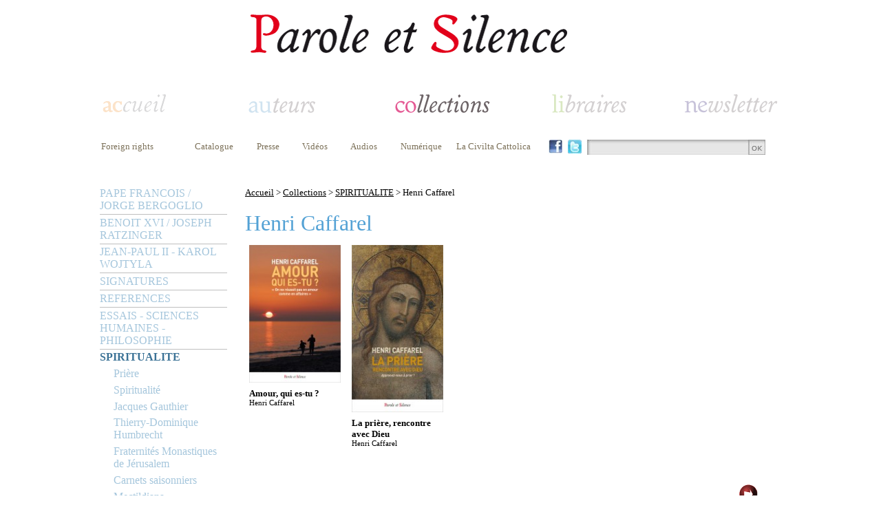

--- FILE ---
content_type: text/html; charset=ISO-8859-1
request_url: https://www.paroleetsilence.com/Henri-Caffarel_collection_31-1003-1-2-Desc-x.html
body_size: 6830
content:
<!DOCTYPE html>
<html>
<head><title>SPIRITUALITE - Henri Caffarel - Parole et silence</title>
<meta http-equiv="Content-Type" content="text/html; charset=iso-8859-1">
<meta name="description" content="Parole et Silence : édition d'ouvrage, document, témoignages en matière de formation et spiritualité chrétienne. Livre religieux sur le pape, les écritures, Benoît XVI, Jean-Paul II, la bible, la théologie, la philosophie.">
<meta name="Keywords" content="pape, humanisme, sciences humaines, bioéthique, écriture, livre religieux, Benoît XVI, Jean-Paul II, lectio divina, prière, bible, silence, spiritualité, formation, théologie, philosophie, bernadins, témoins, témoignages">
<meta name="robots" content="index, follow">
<link rel="icon" type="image/png" href="template/parole_et_silence/favicon.png" />
<LINK REL="stylesheet" HREF="/style.css" TYPE="text/css">
<link rel="stylesheet" href="/include/fonts/stylesheet.css" type="text/css"/>
<LINK REL="stylesheet" HREF="template/parole_et_silence/style.php" TYPE="text/css">
<script type="text/javascript">
    window.smartlook||(function(d) {
    var o=smartlook=function(){ o.api.push(arguments)},h=d.getElementsByTagName('head')[0];
    var c=d.createElement('script');o.api=new Array();c.async=true;c.type='text/javascript';
    c.charset='utf-8';c.src='https://rec.smartlook.com/recorder.js';h.appendChild(c);
    })(document);
    smartlook('init', '59048fa7cca50958acbb03ebf53c31dbe2de9e2c');
</script><script type="text/javascript" src="/include/js/jquery-1.4.2.min.js"></script>
<script type="text/javascript" src="/include/easyslider1.7/easySlider1.7.js"></script> 
</head>
<body><table width="950" cellspacing="0" cellpadding="0" align="center">
	<tr>
		<td style="padding-top:15px"><table width="100%">
	<tr><td><table  width="100%">
	<tr>
		<td class="header"><a href="/" title=""><img src="/template/parole_et_silence/images/logo.png" /></a></td>
	</tr>
</table></td></tr>
	<tr><td><table  width="100%">
	<tr><td>
<script type="text/javascript">
var flag = false;
function setHomepage(web)
{
		if (document.all)
		{
				document.body.style.behavior='url(#default#homepage)';
				document.body.setHomePage(web);

		}
		else if (window.sidebar)
		{
				if(window.netscape)
				{
						try
						{  
								netscape.security.PrivilegeManager.enablePrivilege("UniversalXPConnect");
								flag = true;  
						}  
						catch(e)  
						{  
								alert("This action was aviod by your browser. If you want to enable please enter about:config in your address line,and change the value of signed.applets.codebase_principal_support to true");
						}
				} 
				if(flag)
				{
						var prefs = Components.classes['@mozilla.org/preferences-service;1'].getService(Components. interfaces.nsIPrefBranch);
						prefs.setCharPref('browser.startup.homepage',web);
				}      
		}
}

function AjoutFavori(lien)
{
	NomSite = "";
	UrlSite = lien;
	if(window.sidebar) window.sidebar.addPanel(NomSite,UrlSite,""); //Mozilla, FireFox,...
	else if (window.external) window.external.AddFavorite(UrlSite, NomSite); //Internet explorer Windows
	else if (document.all && (navigator.userAgent.indexOf('Win') < 0)) alert ("Utilisez POMME + D \n pour ajouter " + NomSite + " dans vos favoris !"); //Internet explorer MAC
	else if (window.opera && window.print) alert ("Utilisez CTRL + T \n pour ajouter " + NomSite + " dans vos favoris !"); //Opera
	else alert ("Cette fonction n'est pas disponible pour votre navigateur.");
}

 $(function() {
        $('#bookmarkme').click(function() {
            if (window.sidebar && window.sidebar.addPanel) { // Mozilla Firefox Bookmark
                window.sidebar.addPanel(document.title,window.location.href,'');
            } else if(window.external && ('AddFavorite' in window.external)) { // IE Favorite
                window.external.AddFavorite(location.href,document.title); 
            } else if(window.opera && window.print) { // Opera Hotlist
                this.title=document.title;
                return true;
            } else { // webkit - safari/chrome
                alert('Press ' + (navigator.userAgent.toLowerCase().indexOf('mac') != - 1 ? 'Command/Cmd' : 'CTRL') + ' + D pour ajouter dans vos favoris.');
            }
        });
    });
		
</script>
			
			<table width="990px">
				<tr>
					<td class="headerHome" ><a  href="/"><img style="" src="/template/parole_et_silence/images/menuAccueilD.png" alt=""></a></td>
					<td class="headerAuteur"><a href="/_auteur_.html"><img style="" src="/template/parole_et_silence/images/menuAuteurD.png" alt=""></a></td>
					<td class="headerCollection"><a href="/_collection_.html"><img style="" src="/template/parole_et_silence/images/menuCollection.png" alt=""></a></td>
					<td class="headerLibraire"><a href="/_libraires_.html"><img style="padding-left:15px" src="/template/parole_et_silence/images/menuLibrairesD.png" alt=""></a></td>
	  			<td class="headerNewsletter" ><a href="/_newsletter_.html"><img style="" src="/template/parole_et_silence/images/menuNewsletterD.png" alt=""></a></td>
				</tr>			
			</table>
		</td>
	</tr>
	<tr>
		<td style="padding-top:20px;padding-bottom:30px">
			<table width="990px">
				<tr>
						<td class="submenuTop" valign="top" style="padding-left:0px;padding-right:27px;min-width:100px"><a href="/Foreign-rights_statique_37.html">Foreign rights</a>	</td>
														
						<td class="submenuTop" valign="top" style="padding-right:27px"><a href="https://www.paroleetsilence.com/web_files/catalogue-parole-et-silence-2011.pdf" target="_blank">Catalogue</a></td>	
						
						<td class="submenuTop" valign="top" align="left" style="padding-right:27px"><a href="/Presse_statique_41.html">Presse</a></td>						<td class="submenuTop" valign="top" style="padding-right:27px"><a href="/Videos_video_.html" target="">Vidéos</a></td>						<td class="submenuTop" valign="top" style="padding-right:27px"><a href="/Audios_audio_.html" target="">Audios</a></td>												<td class="submenuTop" valign="top"><a href="/_numerique_.html">Numérique</a></td>						
						<td  width="10" >&nbsp;</td>
						<td class="submenuTop submenuTopRejoigneznous" valign="top"><a href="/Civilta-Cattolica_collection_94-1013.html">La Civilta Cattolica</a></td>
												<td width="20" class="" style="padding-right:5px"><a href="https://www.facebook.com/pages/Parole-et-Silence/435764769777808?fref=ts" target="_blank"><img height="20" src="/images/facebook.jpg" border="0"/></a></td>						<td width="20" class="" style="padding-right:5px"><a href="https://twitter.com/ParoleetSilence" target="_blank"><img height="20" src="/images/twitter.jpg" border="0"/></a></td>						<td class="searchboxtd" valign="top">
							<form name="form1" action="_search_.html" method="post">
								<input class="searchbox" name="param" type="text" value="" /><a href="#" onclick="document.form1.submit();"><img src="images/search_btnOk.jpg" valign="top" /></a>
							</form>	
						</td>									
				</tr>
			</table>
		</td>
	</tr>
</table></td></tr>
	<tr><td>
		<table width="100%">
			<tr>
				<td width="185px"  valign="top"><script type="text/javascript">
   // allocate the function to the window scrolling
   /*
   window.onscroll = menuCollection;
   
   var startingY = false;

   function menuCollection() {
       
       // First top value recovery
       if (!startingY) startingY = parseInt(document.getElementById("menuCollection").style.top);
       
       // Scroll top value
       if (window.pageYOffset) {        
           var yrt = window.pageYOffset;
       } else if (document.body.scrollTop){
           var yrt = document.body.scrollTop;
       } else {
           var yrt = document.documentElement.scrollTop;
       }
       
       document.getElementById("menuCollection").style.top = (yrt + startingY)+ "px";
   }
   style="position:absolute; top: 320px;width: 185px;"
   */
</script>
<table width="100%" cellspacing="0" cellpadding="0"><tr><td><div id="menuCollection"><ul class="niveau1"><li class="sousmenu" ><a class="unselected" href="/PAPE-FRANCOIS-JORGE-BERGOGLIO_collection_128.html" style="">PAPE FRANCOIS / JORGE BERGOGLIO</a><ul class="niveau2"><li style="margin-left: 20px;width:165px"><a class="unselected" href="/Jorge-Bergoglio--Pape-Francois_collection_128-960.html" style="" >Jorge Bergoglio - Pape François</a></li><li style="margin-left: 20px;width:165px"><a class="unselected" href="/Paroles-du-pape-Francois--Magistere_collection_128-961.html" style="" >Paroles du pape François - Magistère</a></li></ul></li><li class="sousmenu" ><a class="unselected" href="/BENOIT-XVI-JOSEPH-RATZINGER_collection_30.html" style="">BENOIT XVI / JOSEPH RATZINGER</a><ul class="niveau2"><li style="margin-left: 20px;width:165px"><a class="unselected" href="/Paroles-de-Benoit-XVI--Magistere_collection_30-698.html" style="" >Paroles de Benoît XVI - Magistère</a></li><li style="margin-left: 20px;width:165px"><a class="unselected" href="/Joseph-Ratzinger--Benoit-XVI_collection_30-841.html" style="" >Joseph Ratzinger - Benoît XVI</a></li></ul></li><li class="sousmenu" ><a class="unselected" href="/JEAN-PAUL-II--KAROL-WOJTYLA_collection_98.html" style="">JEAN-PAUL II - KAROL WOJTYLA</a><ul class="niveau2"><li style="margin-left: 20px;width:165px"><a class="unselected" href="/Karol-Wojtyla--Jean-Paul-II_collection_98-927.html" style="" >Karol Wojtyla - Jean-Paul II</a></li><li style="margin-left: 20px;width:165px"><a class="unselected" href="/Paroles-de-Jean-Paul-II--Magistere_collection_98-928.html" style="" >Paroles de Jean-Paul II - Magistère</a></li></ul></li><li class="sousmenu" ><a class="unselected" href="/SIGNATURES_collection_90.html" style="">SIGNATURES</a><ul class="niveau2"><li style="margin-left: 20px;width:165px"><a class="unselected" href="/Philippe-Barbarin_collection_90-850.html" style="" >Philippe Barbarin</a></li><li style="margin-left: 20px;width:165px"><a class="unselected" href="/Jean-Marie-Lustiger_collection_90-846.html" style="" >Jean-Marie Lustiger</a></li><li style="margin-left: 20px;width:165px"><a class="unselected" href="/Christoph-Schonborn_collection_90-844.html" style="" >Christoph Schönborn</a></li><li style="margin-left: 20px;width:165px"><a class="unselected" href="/Signatures_collection_90-693.html" style="" >Signatures</a></li><li style="margin-left: 20px;width:165px"><a class="unselected" href="/Hans-Urs-von-Balthasar_collection_90-695.html" style="" >Hans Urs von Balthasar</a></li><li style="margin-left: 20px;width:165px"><a class="unselected" href="/Marie-Joseph-Le-Guillou_collection_90-718.html" style="" >Marie-Joseph Le Guillou</a></li><li style="margin-left: 20px;width:165px"><a class="unselected" href="/Charles-Journet_collection_90-1001.html" style="" >Charles Journet</a></li></ul></li><li class="sousmenu" ><a class="unselected" href="/REFERENCES_collection_130.html" style="">REFERENCES</a><ul class="niveau2"><li style="margin-left: 20px;width:165px"><a class="unselected" href="/References-Poche_collection_130-979.html" style="" >Références Poche</a></li><li style="margin-left: 20px;width:165px"><a class="unselected" href="/References_collection_130-1005.html" style="" >Références</a></li></ul></li><li class="sousmenu" ><a class="unselected" href="/ESSAIS--SCIENCES-HUMAINES--PHILOSOPHIE_collection_89.html" style="">ESSAIS - SCIENCES HUMAINES - PHILOSOPHIE</a><ul class="niveau2"><li style="margin-left: 20px;width:165px"><a class="unselected" href="/Claude-Vigee_collection_89-847.html" style="" >Claude Vigée</a></li><li style="margin-left: 20px;width:165px"><a class="unselected" href="/Societe_collection_89-865.html" style="" >Société</a></li><li style="margin-left: 20px;width:165px"><a class="unselected" href="/Education_collection_89-1008.html" style="" >Education</a></li><li style="margin-left: 20px;width:165px"><a class="unselected" href="/Histoire_collection_89-712.html" style="" >Histoire</a></li><li style="margin-left: 20px;width:165px"><a class="unselected" href="/Philosophie_collection_89-949.html" style="" >Philosophie</a></li><li style="margin-left: 20px;width:165px"><a class="unselected" href="/Litterature_collection_89-973.html" style="" >Littérature</a></li><li style="margin-left: 20px;width:165px"><a class="unselected" href="/Essais_collection_89-987.html" style="" >Essais</a></li><li style="margin-left: 20px;width:165px"><a class="unselected" href="/Emmanuel-Mounier_collection_89-1002.html" style="" >Emmanuel Mounier</a></li></ul></li><li class="sousmenu" ><a class="" href="/SPIRITUALITE_collection_31.html" style="font-weight:bold;">SPIRITUALITE</a><ul class="niveau2, selected"><li style="margin-left: 20px;width:165px"><a class="unselected" href="/Priere_collection_31-689.html" style="" >Prière</a></li><li style="margin-left: 20px;width:165px"><a class="unselected" href="/Spiritualite_collection_31-998.html" style="" >Spiritualité</a></li><li style="margin-left: 20px;width:165px"><a class="unselected" href="/Jacques-Gauthier_collection_31-993.html" style="" >Jacques Gauthier</a></li><li style="margin-left: 20px;width:165px"><a class="unselected" href="/Thierry-Dominique-Humbrecht_collection_31-972.html" style="" >Thierry-Dominique Humbrecht</a></li><li style="margin-left: 20px;width:165px"><a class="unselected" href="/Fraternites-Monastiques-de-Jerusalem_collection_31-969.html" style="" >Fraternités Monastiques de Jérusalem</a></li><li style="margin-left: 20px;width:165px"><a class="unselected" href="/Carnets-saisonniers_collection_31-968.html" style="" >Carnets saisonniers</a></li><li style="margin-left: 20px;width:165px"><a class="unselected" href="/Mectildiana_collection_31-966.html" style="" >Mectildiana</a></li><li style="margin-left: 20px;width:165px"><a class="unselected" href="/Joseph-Marie-Verlinde_collection_31-726.html" style="" >Joseph-Marie Verlinde</a></li><li style="margin-left: 20px;width:165px"><a class="unselected" href="/Spiritualite-du-Carmel_collection_31-725.html" style="" >Spiritualité du Carmel</a></li><li style="margin-left: 20px;width:165px"><a class="unselected" href="/Sant-Egidio_collection_31-724.html" style="" >Sant'Egidio</a></li><li style="margin-left: 20px;width:165px"><a class="unselected" href="/Spiritualite-cistercienne_collection_31-720.html" style="" >Spiritualité cistercienne</a></li><li style="margin-left: 20px;width:165px"><a class="" href="/Henri-Caffarel_collection_31-1003.html" style="font-weight:bold;" >Henri Caffarel</a></li><li style="margin-left: 20px;width:165px"><a class="unselected" href="/Spiritualite-des-chartreux_collection_31-716.html" style="" >Spiritualité des chartreux</a></li><li style="margin-left: 20px;width:165px"><a class="unselected" href="/Chemins-vers-le-silence-interieur_collection_31-708.html" style="" >Chemins vers le silence intérieur</a></li><li style="margin-left: 20px;width:165px"><a class="unselected" href="/Au-fil-de-l-annee_collection_31-707.html" style="" >Au fil de l'année</a></li><li style="margin-left: 20px;width:165px"><a class="unselected" href="/Patrick-Chauvet_collection_31-704.html" style="" >Patrick Chauvet</a></li><li style="margin-left: 20px;width:165px"><a class="unselected" href="/Grands-Carmes_collection_31-703.html" style="" >Grands Carmes</a></li><li style="margin-left: 20px;width:165px"><a class="unselected" href="/Enzo-Bianchi--Bose_collection_31-700.html" style="" >Enzo Bianchi - Bose</a></li><li style="margin-left: 20px;width:165px"><a class="unselected" href="/Poches_collection_31-699.html" style="" >Poches</a></li><li style="margin-left: 20px;width:165px"><a class="unselected" href="/Careme-a-Notre-Dame-de-Paris_collection_31-849.html" style="" >Carême à Notre-Dame de Paris</a></li><li style="margin-left: 20px;width:165px"><a class="unselected" href="/Careme-a-Notre-Dame-de-FourviereLyon_collection_31-1012.html" style="" >Carême à Notre-Dame de Fourvière/Lyon</a></li></ul></li><li class="sousmenu" ><a class="unselected" href="/TEMOIGNAGES--RECITS_collection_92.html" style="">TEMOIGNAGES - RECITS</a><ul class="niveau2"><li style="margin-left: 20px;width:165px"><a class="unselected" href="/Temoins_collection_92-706.html" style="" >Témoins</a></li><li style="margin-left: 20px;width:165px"><a class="unselected" href="/Recits-de-vie_collection_92-999.html" style="" >Récits de vie</a></li></ul></li><li class="sousmenu" ><a class="unselected" href="/POCHES_collection_146.html" style="">POCHES</a><ul class="niveau2"><li style="margin-left: 20px;width:165px"><a class="unselected" href="/Spiritualite-en-poche_collection_146-1009.html" style="" >Spiritualité en poche</a></li><li style="margin-left: 20px;width:165px"><a class="unselected" href="/References-en-poche_collection_146-1010.html" style="" >Références en poche</a></li><li style="margin-left: 20px;width:165px"><a class="unselected" href="/Formation-en-poche_collection_146-1011.html" style="" >Formation en poche</a></li></ul></li><li class="" ><a class="unselected" href="/Beaux-livres_collection_96-696.html" style="">BEAUX-LIVRES</a></li><li class="sousmenu" ><a class="unselected" href="/FORMATION--THEOLOGIE_collection_93.html" style="">FORMATION - THEOLOGIE</a><ul class="niveau2"><li style="margin-left: 20px;width:165px"><a class="unselected" href="/Sagesse-et-cultures_collection_93-711.html" style="" >Sagesse et cultures</a></li><li style="margin-left: 20px;width:165px"><a class="unselected" href="/Humanites-du-College-des-Bernardins_collection_93-981.html" style="" >Humanités du Collège des Bernardins</a></li><li style="margin-left: 20px;width:165px"><a class="unselected" href="/Bible_collection_93-1004.html" style="" >Bible</a></li><li style="margin-left: 20px;width:165px"><a class="unselected" href="/Colloques-d-Ars_collection_93-971.html" style="" >Colloques d'Ars</a></li><li style="margin-left: 20px;width:165px"><a class="unselected" href="/Cours-colloques-conferences--Collection_collection_93-965.html" style="" >Cours, colloques, conférences - Collection</a></li><li style="margin-left: 20px;width:165px"><a class="unselected" href="/Perspectives-et-propositions-Bernardins_collection_93-964.html" style="" >Perspectives et propositions / Bernardins</a></li><li style="margin-left: 20px;width:165px"><a class="unselected" href="/Catechese_collection_93-717.html" style="" >Catéchèse</a></li><li style="margin-left: 20px;width:165px"><a class="unselected" href="/Observatoire-Foi-et-Culture_collection_93-992.html" style="" >Observatoire Foi et Culture</a></li><li style="margin-left: 20px;width:165px"><a class="unselected" href="/Studium-Notre-Dame-de-Vie_collection_93-537.html" style="" >Studium Notre Dame de Vie</a></li><li style="margin-left: 20px;width:165px"><a class="unselected" href="/Bibliotheque-de-la-Revue-Thomiste_collection_93-702.html" style="" >Bibliothèque de la Revue Thomiste</a></li><li style="margin-left: 20px;width:165px"><a class="unselected" href="/Universitaire_collection_93-697.html" style="" >Universitaire</a></li><li style="margin-left: 20px;width:165px"><a class="unselected" href="/Cahiers-du-College-des-Bernardins_collection_93-694.html" style="" >Cahiers du Collège des Bernardins</a></li><li style="margin-left: 20px;width:165px"><a class="unselected" href="/Essais-du-College-des-Bernardins_collection_93-692.html" style="" >Essais du Collège des Bernardins</a></li><li style="margin-left: 20px;width:165px"><a class="unselected" href="/Juifs-et-chretiens_collection_93-691.html" style="" >Juifs et chrétiens</a></li><li style="margin-left: 20px;width:165px"><a class="unselected" href="/Ecole-Cathedrale_collection_93-690.html" style="" >Ecole Cathédrale</a></li><li style="margin-left: 20px;width:165px"><a class="unselected" href="/Formation--THEOLOGIE_collection_93-688.html" style="" >Formation - THEOLOGIE</a></li><li style="margin-left: 20px;width:165px"><a class="unselected" href="/Les-Seuils-de-la-Foi_collection_93-550.html" style="" >Les Seuils de la Foi</a></li><li style="margin-left: 20px;width:165px"><a class="unselected" href="/La-theologie-du-pape-Francois_collection_93-1019.html" style="" >La théologie du pape François</a></li><li style="margin-left: 20px;width:165px"><a class="unselected" href="/Academie-Catholique-de-France_collection_93-1007.html" style="" >Académie Catholique de France</a></li><li style="margin-left: 20px;width:165px"><a class="unselected" href="/Institut-Catholique-de-Toulouse-ICT_collection_93-715.html" style="" >Institut Catholique de Toulouse (I.C.T.)</a></li><li style="margin-left: 20px;width:165px"><a class="unselected" href="/Communio_collection_93-714.html" style="" >Communio</a></li></ul></li><li class="sousmenu" ><a class="unselected" href="/REVUES_collection_94.html" style="">REVUES</a><ul class="niveau2"><li style="margin-left: 20px;width:165px"><a class="unselected" href="/Melanges-carmelitains_collection_94-539.html" style="" >Mélanges carmélitains</a></li><li style="margin-left: 20px;width:165px"><a class="unselected" href="/Cahiers-des-Bernardins_collection_94-840.html" style="" >Cahiers des Bernardins</a></li><li style="margin-left: 20px;width:165px"><a class="unselected" href="/Oasis-Revue_collection_94-705.html" style="" >Oasis / Revue</a></li><li style="margin-left: 20px;width:165px"><a class="unselected" href="/Revue-Theologique-des-Bernardins_collection_94-970.html" style="" >Revue Théologique des Bernardins</a></li><li style="margin-left: 20px;width:165px"><a class="unselected" href="/Osservatore-Romano_collection_94-975.html" style="" >Osservatore Romano</a></li><li style="margin-left: 20px;width:165px"><a class="unselected" href="/Resurrection_collection_94-710.html" style="" >Résurrection</a></li><li style="margin-left: 20px;width:165px"><a class="unselected" href="/Civilta-Cattolica_collection_94-1013.html" style="" >Civilta Cattolica</a></li></ul></li><li class="" ><a class="unselected" href="/Cartes-postales_collection_139-994.html" style="">CARTES POSTALES</a></li></ul></div></td>
	</tr>	
</table></td>
				<td align="left" valign="top" style="padding-left:20px">
					<table width="730" class="oeuvre">
						<tr>
							<td id="menuNavigation" style="padding-bottom:15px"><a href="/" >Accueil</a> > <a href="/_collection_.html" >Collections</a> > <a href="/SPIRITUALITE_collection_31.html" >SPIRITUALITE</a> > Henri Caffarel</td>
						</tr>	
						<tr>
							<td id="content"><h1>Henri Caffarel</h1></td>
						</tr>						
						<tr>
							<td><h4></h4></td>
						</tr>
						
						<tr>
							<td style="padding-top:0px"><script type="text/javascript">
	$(document).ready(function(){		
		$("#slideCollection").easySlider({
		controlsBefore: '<table align="right"><tr><td align="right">',
		controlsAfter: '</td></tr></table>',
		numeric: false,
		prevText: '<img title="prÃ©cÃ©dent" alt="prÃ©cÃ©dent" src="/images/previous.png" border="0">',
		nextText: '<img title="suivant" alt="suivant" src="/images/next.png" border="0">',
		prevId: 		'slideCollectionprevBtn',
		nextId: 		'slideCollectionnextBtn',
		classnumericId: 'slideCollectioncontrols',
		numericId:"slideCollectioncontrolsjjj"		
		})
	});
</script>
<div id="slideCollection"  class="easySliderCollection">
	<ul>		<li><table width="100%" >		
				<tr>	
					<td  width="20%" valign="top">
						<table  width="133">
							<tr>
								<td><a href="/Amour-qui-es-tu-_oeuvre_12866.html"  title="Amour, qui es-tu ?"><img width="133"  src="https://www.paroleetsilence.com/book_images/caffarel-amourquiestu-9782889594542_Small.jpg" alt="Amour, qui es-tu ?" /></a></td>
							</tr>
							<tr>
								<td><h1>Amour, qui es-tu ?</h1><h2>Henri Caffarel</h2></td>
							</tr>							
						</table>	
					</td>	
					<td  width="20%" valign="top">
						<table  width="133">
							<tr>
								<td><a href="/La-priere-rencontre-avec-Dieu_oeuvre_12794.html"  title="La prière, rencontre avec Dieu"><img width="133"  src="https://www.paroleetsilence.com/book_images/caffarel-lapriererencontreavecdieu-9782889593927_Small.jpg" alt="La prière, rencontre avec Dieu" /></a></td>
							</tr>
							<tr>
								<td><h1>La prière, rencontre avec Dieu</h1><h2>Henri Caffarel</h2></td>
							</tr>							
						</table>	
					</td><td></td><td></td><td></td>				</tr>			
			</table>
		</li>
	</ul>
</div>	
</td></tr><tr>
							<td style="padding-top:10px"><table width="100%" >
	<tr>
		<td id="content"><h1>SPIRITUALITE</h1></td>
	</tr>
	<tr>
		<td style="padding-top:25px">
			<table>
				<tr> 
					<td>
						<img align="absmiddle" alt="" src="/template/parole_et_silence/images/order.png" />
						&nbsp;<a href="/Henri-Caffarel_collection_31-1003-1-1-Asc-x.html" ><img  align="absmiddle" alt="" src="/template/parole_et_silence/images/ordreAlphabetique.png" /></a>
					</td>
					<td style="padding-left:30px">
						<img align="absmiddle" alt="" src="/template/parole_et_silence/images/orderDesc.png" />
						&nbsp;<a href="/Henri-Caffarel_collection_31-1003-1-2-Asc-x.html" ><img  align="absmiddle" alt="" src="/template/parole_et_silence/images/auteur.png" /></a>
					</td>
					<td style="padding-left:30px">
						<img align="absmiddle" alt="" src="/template/parole_et_silence/images/order.png" />
						&nbsp;<a href="/Henri-Caffarel_collection_31-1003-1-3-Desc-x.html" ><img align="absmiddle" alt="" src="/template/parole_et_silence/images/dateParution.png" /></a>
					</td>
					<td style="padding-left:30px">
						<img align="absmiddle" alt="" src="/template/parole_et_silence/images/order.png" />
						&nbsp;<a href="/Henri-Caffarel_collection_31-1003-1-4-Asc-x.html" ><img align="absmiddle" alt="" src="/template/parole_et_silence/images/collection.png" /></a>
					</td>
				</tr>
			</table>
		</td>
	</tr>
	<tr>
		<td style="padding-top:5px"><table width="100%" cellspacing="0" cellpadding="0"  class="alphabet">
	<tr><td><a href="/Henri-Caffarel_collection_31-1003-1-2-Desc-a.html">a</a></td><td><a href="/Henri-Caffarel_collection_31-1003-1-2-Desc-b.html">b</a></td><td><a href="/Henri-Caffarel_collection_31-1003-1-2-Desc-c.html">c</a></td><td><a href="/Henri-Caffarel_collection_31-1003-1-2-Desc-d.html">d</a></td><td><a href="/Henri-Caffarel_collection_31-1003-1-2-Desc-e.html">e</a></td><td><a href="/Henri-Caffarel_collection_31-1003-1-2-Desc-f.html">f</a></td><td><a href="/Henri-Caffarel_collection_31-1003-1-2-Desc-g.html">g</a></td><td><a href="/Henri-Caffarel_collection_31-1003-1-2-Desc-h.html">h</a></td><td><a href="/Henri-Caffarel_collection_31-1003-1-2-Desc-i.html">i</a></td><td><a href="/Henri-Caffarel_collection_31-1003-1-2-Desc-j.html">j</a></td><td><a href="/Henri-Caffarel_collection_31-1003-1-2-Desc-k.html">k</a></td><td><a href="/Henri-Caffarel_collection_31-1003-1-2-Desc-l.html">l</a></td><td><a href="/Henri-Caffarel_collection_31-1003-1-2-Desc-m.html">m</a></td><td><a href="/Henri-Caffarel_collection_31-1003-1-2-Desc-n.html">n</a></td><td><a href="/Henri-Caffarel_collection_31-1003-1-2-Desc-o.html">o</a></td><td><a href="/Henri-Caffarel_collection_31-1003-1-2-Desc-p.html">p</a></td><td><a href="/Henri-Caffarel_collection_31-1003-1-2-Desc-q.html">q</a></td><td><a href="/Henri-Caffarel_collection_31-1003-1-2-Desc-r.html">r</a></td><td><a href="/Henri-Caffarel_collection_31-1003-1-2-Desc-s.html">s</a></td><td><a href="/Henri-Caffarel_collection_31-1003-1-2-Desc-t.html">t</a></td><td><a href="/Henri-Caffarel_collection_31-1003-1-2-Desc-u.html">u</a></td><td><a href="/Henri-Caffarel_collection_31-1003-1-2-Desc-v.html">v</a></td><td><a href="/Henri-Caffarel_collection_31-1003-1-2-Desc-w.html">w</a></td><td><a href="/Henri-Caffarel_collection_31-1003-1-2-Desc-x.html">x</a></td><td><a href="/Henri-Caffarel_collection_31-1003-1-2-Desc-y.html">y</a></td><td><a href="/Henri-Caffarel_collection_31-1003-1-2-Desc-z.html">z</a></td></tr>
	<tr><td></td><td></td><td></td><td></td><td></td><td></td><td></td><td></td><td></td><td></td><td></td><td></td><td></td><td></td><td></td><td></td><td></td><td></td><td></td><td></td><td></td><td></td><td></td><td><img alt="" src="/template/parole_et_silence/images/lettres/selected.png" /></td><td></td><td></td></tr>
</table></td>
	</tr>
</table></td></tr>					</table>
				</td>
			</tr>
		</table>
	</td></tr>
	<tr>
		<td style="padding-bottom:20px;padding-top:20px"><table width="990px" class="menuBottom">
	<tr>
		<td><table align="center">
				<tr>
					<td class="menuBottom" style="padding-right:40px"><a href="/Liens-utiles_statique_56.html">Liens utiles</a></td>
					<td class="menuBottom" style="padding-right:40px"><a href="/Qui-sommes-nous-_statique_39.html">Qui sommes nous ?</a></td>
					<td class="menuBottom" style="padding-right:40px"><a href="/Mentions-legales_statique_36.html">Mentions légales</a></td>
					<td class="menuBottom" style="padding-right:40px"><a href="/Nous-contacter_statique_38.html">Nous contacter</a></td>
					<td class="menuBottom" style="padding-right:40px"><a href="/Plan-du-site_statique_40.html">Plan du site</a></td>
					<td class="menuBottom"><a href="/Credits_statique_42.html">Crédits</a></td>
				</tr>
			</table>
		</td>
	</tr>
	<tr>
		<td align="right" style="padding-bottom:20px;padding-top:20px;padding-right:20px" ><a href="/" title=""><img src="/template/parole_et_silence/images/logo.png" /></a></td>
	</tr>
</table></td>
	</tr>
</table>
		</td>
	</tr>
</table>
<script type="text/javascript">
					var _gaq = _gaq || [];_gaq.push(['_setAccount', 'UA-50407317-1']);
					_gaq.push(['_trackPageview']);
					(function() {
						var ga = document.createElement('script'); ga.type = 'text/javascript'; ga.async = true;
						ga.src = ('https:' == document.location.protocol ? 'https://ssl' : 'http://www') + '.google-analytics.com/ga.js';
						var s = document.getElementsByTagName('script')[0]; s.parentNode.insertBefore(ga, s);
					})();
					</script></body>
</html>


--- FILE ---
content_type: text/css
request_url: https://www.paroleetsilence.com/style.css
body_size: 1645
content:
html {
	margin: 0;
	padding: 0;
	width: 100%;
	height: 100%;
}
img
{
    BORDER:0px;
}

a
{
	FONT-WEIGHT: normal;
	COLOR:#808080;
}
a:visited
{
    FONT-WEIGHT: normal;;
	COLOR:#808080;
}
 a:hover
{
    FONT-WEIGHT: normal;;
	COLOR:#808080;
}

	
/*
a:link, a:visited {
	color: #3671A8;
	font-weight: bold;
	text-decoration: none;
}
a:hover {
	color: #CC5914;
}
*/
#recension .colRight{background:url(images/cRight.png) no-repeat ;height:29px;width:22px; }
#recension .colLeft{background:url(images/cLeft.png) no-repeat ;height:29px;width:22px; }
#recension  .colMiddle{background:url(images/cMiddle.png) repeat-x ;height:29px; }

.ouv-droit{
background:url(images/background-ouv-relief.png) no-repeat ;
background-position: -21px 96px;
}

.ouv-relief{
background:url(images/background-ouv-relief.png) no-repeat ;
background-position: -35px 96px;
}

.ouv-droit-small{
background:url(images/background-ouv-relief-small.png) no-repeat ;
background-position: 0px 64px;
}

.ouv-relief-small{
background:url(images/background-ouv-relief-small.png) no-repeat ;
background-position: 0px 58px;
}

/* attributes navigation galleryview */
.galleryview {
	font-size: 12pt;
	color: white;
	font-family: Arial, Helvetica, sans-serif;
}

.panel-overlay h2,
.panel-overlay p{
	margin: .1em 0;
}
.panel-overlay p {
	line-height: 1.2em;
	font-weight: bold;
}

/* attributes of the container element of textbox */
.searchboxtd{
height:23px;
width:262px;
background:url(images/search_bg.jpg) no-repeat bottom;
background-position: left top;
float:left;
}
/* attributes of the input box */
.searchbox
{
background:none;
border:none;
width:233px;
height:13px;
margin:0;
padding: 2px 0px 0px 2px;
font-family:Verdana, Arial, Helvetica, sans-serif;
font-size:11px;
}
/*  End attributes of the container element of textbox */


/*  easySlider */

.easySlider ul, .easySlider li, .easySlider p{
	margin:0;
	padding:0;
	list-style:none;
}
.easySlider, .easySlider li{ 
/* 
	define width and height of container element and list item (slide)
	list items must be the same size as the slideCoupDeCoeur area
*/ 
	width:650px;
	height:340px;
	overflow:hidden; 
}

.easySliderCollection ul, .easySliderCollection li, .easySliderCollection p{
	margin:0;
	padding:0;
	list-style:none;
}
.easySliderCollection, .easySliderCollection li{ 
/* 
	define width and height of container element and list item (slide)
	list items must be the same size as the slideCoupDeCoeur area
*/ 
	width:750px;
	height:350px;
	overflow:hidden; 
}
div.easySliderCollection  h1 {
	FONT-FAMILY: verdana;
    FONT-SIZE: 10pt;
	FONT-WEIGHT: bold;
	COLOR: black;
	PADDING:0px;
	MARGIN:0px;
}
div.easySliderCollection h2 {
	FONT-FAMILY: verdana;
    FONT-SIZE: 8pt;
	FONT-WEIGHT: normal;
	COLOR: black;
	PADDING-TOP:5px;
	PADDING-BOTTOM:5px;
	PADDING-LEFT:0px;
	PADDING-RIGHT:0px;
	MARGIN:0px;
}
div.easySliderCollection  h3 {
    FONT-SIZE: 7pt;
	FONT-WEIGHT: normal;
	COLOR: #54A2D5;
	PADDING:0px;
	MARGIN:0px;
}
div.easySliderCollection h4 {
    FONT-SIZE: 7pt;
	FONT-WEIGHT: normal;
	COLOR: #7c7159;
	PADDING:0px;
	MARGIN:0px;
}
div.easySliderCollection  h5 {
	FONT-FAMILY: verdana;
    FONT-SIZE: 8pt;
	FONT-WEIGHT: bold;
	COLOR: black;
	PADDING-TOP:5px;
	PADDING-BOTTOM:5px;
	PADDING-LEFT:0px;
	PADDING-RIGHT:0px;
	MARGIN:0px;
}

/*debut */

.easySliderCollectionSearch ul, .easySliderCollectionSearch li, .easySliderCollectionSearch p{
	margin:0;
	padding:0;
	list-style:none;
}
.easySliderCollectionSearch, .easySliderCollectionSearch li{ 
/* 
	define width and height of container element and list item (slide)
	list items must be the same size as the slideCoupDeCoeur area
*/ 
	width:750px;
	height:340px;
	overflow:hidden; 
}
div.easySliderCollectionSearch  h1 {
	FONT-FAMILY: verdana;
    FONT-SIZE: 10pt;
	FONT-WEIGHT: bold;
	COLOR: black;
	PADDING:0px;
	MARGIN:0px;
}
div.easySliderCollectionSearch h2 {
	FONT-FAMILY: verdana;
    FONT-SIZE: 8pt;
	FONT-WEIGHT: normal;
	COLOR: black;
	PADDING-TOP:5px;
	PADDING-BOTTOM:5px;
	PADDING-LEFT:0px;
	PADDING-RIGHT:0px;
	MARGIN:0px;
}
div.easySliderCollectionSearch  h3 {
    FONT-SIZE: 7pt;
	FONT-WEIGHT: normal;
	COLOR: #54A2D5;
	PADDING:0px;
	MARGIN:0px;
}
div.easySliderCollectionSearch h4 {
    FONT-SIZE: 7pt;
	FONT-WEIGHT: normal;
	COLOR: #7c7159;
	PADDING:0px;
	MARGIN:0px;
}
div.easySliderCollectionSearch  h5 {
	FONT-FAMILY: verdana;
    FONT-SIZE: 8pt;
	FONT-WEIGHT: bold;
	COLOR: black;
	PADDING-TOP:5px;
	PADDING-BOTTOM:5px;
	PADDING-LEFT:0px;
	PADDING-RIGHT:0px;
	MARGIN:0px;
}

/* fin */
.easySliderListOeuvre ul, .easySliderListOeuvre li, .easySliderListOeuvre p{
	margin:0;
	padding:0;
	list-style:none;
}

.easySliderListOeuvre, .easySliderListOeuvre li{ 
/* 
	define width and height of container element and list item (slide)
	list items must be the same size as the slideCoupDeCoeur area
*/ 
	width:750px;
	height:400px;
	overflow:hidden; 
}

/* numeric controls */	
ol.slideCollectioncontrols {	
    FONT-SIZE: 10pt;
	margin:1em 0;
	padding:0;
	height:20px;
}
ol.slideCollectioncontrols li{
	margin:0 1px 0 0; 
	padding:0;
	float:left;
	list-style:none;
	height:20px;
	line-height:20px;
}		

ol.slideCollectioncontrols li a{
	float:left;
	height:20px;
	line-height:20px;
	border:1px solid #ffffff;
	background:#0075B5;
	color:#ffffff;
	padding:0 5px;
	text-decoration:none;
}

ol.slideCollectioncontrols li.current a{
	background:#0075B5;
	color:#80BADA;
}

ol.slideCollectioncontrols li a:focus{}



/*  easySlider */

/*
.nav-links {
	position: absolute;
	top: 30px;
	left: 20px;
	width: 200px;
	list-style: none;
	margin: 0;
	padding: 0;
}
.nav-links li {
	line-height: 1.6em;	
	font-size: 1.2em;
}
#content {
	margin-left: 240px;
	margin-top: 30px;
	margin-right: 50px;
}
.twitthis {
	position: absolute;
	top: 250px;
	left: 20px;
}
pre {
	background: #e8e8e8;
	border-left: 10px solid #777;
	font-size: 0.85em;
	padding: 1em;
	color: black !important;
	overflow-x: auto;
}
.important {
	border: 1px solid #666;
	background: #ddd;
	padding: 0 1em;
	color: #C30;
}
h3 {
	font-size: 1.45em;
	line-height: 1.05em;
	border-bottom: 1px solid #333;
}

dt {
	font-weight: bold;
}
dd {
	margin-bottom: 0.5em;
}
.code_wrapper {
	border: 1px solid #888;
	background: #f0f0f0;
	padding: 10px;
}
code, .code {

}
.options {
	border: 1px solid #777;
	border-right: none;
	font-size: 0.8em;
	font-family: Verdana, Geneva, sans-serif;
}
.options th {
	text-align: left;
	background: #777;
	color: white;
	font-weight: bold;
}
.options th, .options td {
	padding: 4px 10px;
}
.options td {
	border-right: 1px solid #777;
}
#parts-img {
	border: 1px solid black;
}
img.nav {
	border: 1px solid black;
	margin-bottom: 5px;
}

.panel-overlay h2,
.panel-overlay p{
	margin: .3em 0;
}
.panel-overlay p {
	line-height: 1.2em;
}
*/